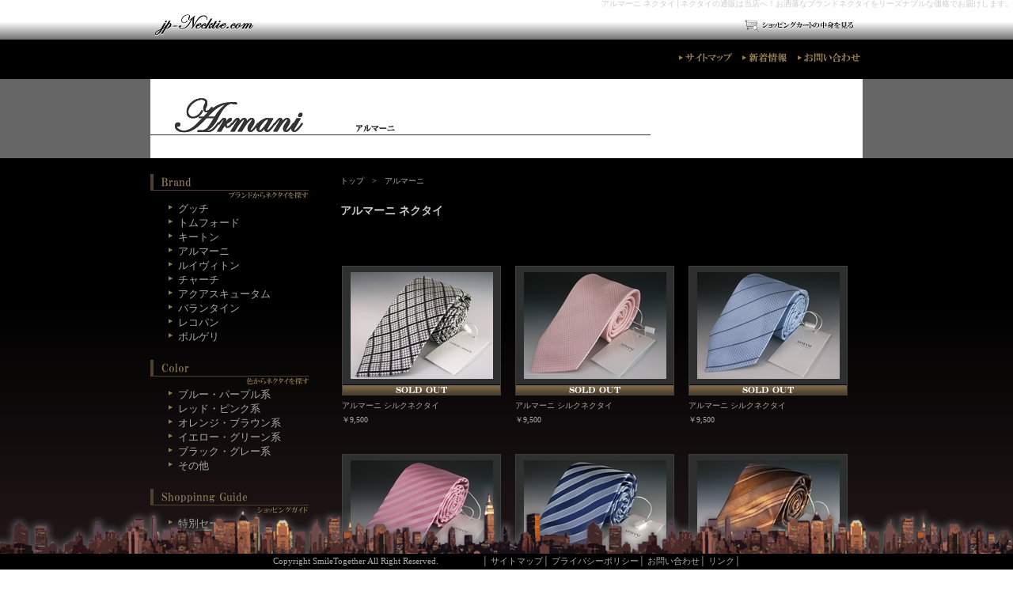

--- FILE ---
content_type: text/html
request_url: http://jp-necktie.com/b_armani/
body_size: 9416
content:
<!DOCTYPE HTML PUBLIC "-//W3C//DTD HTML 4.01 Transitional//EN" "http://www.w3.org/TR/html4/loose.dtd">
<html lang="ja">
<head>
<meta http-equiv="Content-Type" content="text/html; charset=utf-8">
<title>ARMANI(アルマーニ) ネクタイ商品一覧│ブランドネクタイの通販は当店へ！「ネクタイcom」</title>
<meta name="description" content="ARMANI(アルマーニ)ネクタイ商品一覧│jpネクタイ.comではブランドネクタイの通販を行っています。ちょっとお洒落なネクタイを父の日や誕生日などのプレゼントにいかがでしょうか？">
<meta name="keywords" content="アルマーニ ネクタイ">
<meta http-equiv="Content-Script-Type" content="text/javascript">
<link rel="stylesheet" type="text/css" href="../css/style.css">
<script language="JavaScript" type="text/javascript" src="../js/heightLine.js"></script>
</head>
<body>
<h1>アルマーニ ネクタイ│<a href="http://jp-necktie.com/">ネクタイ</a>の通販は当店へ！お洒落なブランドネクタイをリーズナブルな価格でお届けします。</h1>



<div id="head">

<div id="logo">
<h2><a href="http://jp-necktie.com/"><span>ネクタイ</span></a></h2>
<div id="cartcheck">
<a href="http://jp-necktie.com/cart/shop/cart.cgi?mode=view"><span>ショッピングカートの中身を確認する</span></a>
</div>
</div>

</div>


<div id="topmenu-bar">

	<div id="topmenu">
	<ul>
		<li id="m3"><a href="http://jp-necktie.com/contact.html"><span>お問い合わせ</span></a></li>
		<li id="m2"><a href="http://jp-necktie.com/news.html"><span>新着情報</span></a></li>
		<li id="m1"><a href="http://jp-necktie.com/sitemap.html"><span>サイトマップ</span></a></li>

	</ul>
	</div>

</div>



<div id="pop2">

<div id="toppic">
<img src="img/top-armani.jpg" alt="アルマーニ ネクタイ">
</div>

</div>



<div id="contents">



<div id="right">
<p class="pankuzu">
<a href="http://jp-necktie.com/">トップ</a>　&gt;　<a href="http://jp-necktie.com/b_armani/">アルマーニ</a>
</p>




<h3>アルマーニ ネクタイ</h3>
<p class="text01">
<br>
</p>



<table class="ichiran">
<tbody>


<tr>

<td>
<div class="mark001">
<a href="http://jp-necktie.com/b_armani/ar100001.html"><img src="img/ar100001.jpg" alt="ARMANIシルクネクタイ画像"></a>
</div>
<p>
アルマーニ シルクネクタイ<br>
￥9,500
</p>
</td>

<td>
<div class="mark001">
<a href="http://jp-necktie.com/b_armani/ar100002.html"><img src="img/ar100002.jpg" alt="ARMANIシルクネクタイ画像"></a>
</div>
<p>
アルマーニ シルクネクタイ<br>
￥9,500
</p>
</td>

<td>
<div class="mark001">
<a href="http://jp-necktie.com/b_armani/ar100003.html"><img src="img/ar100003.jpg" alt="ARMANIシルクネクタイ画像"></a>
</div>
<p>
アルマーニ シルクネクタイ<br>
￥9,500
</p>
</td>

</tr>
</tbody>
</table>


<table class="ichiran">
<tbody>


<tr>

<td>
<div class="mark001">
<a href="http://jp-necktie.com/b_armani/ar100004.html"><img src="img/ar100004.jpg" alt="ARMANIシルクネクタイ画像"></a>
</div>
<p>
アルマーニ シルクネクタイ<br>
￥9,500
</p>
</td>

<td>
<div class="mark000">
<a href="http://jp-necktie.com/b_armani/ar100005.html"><img src="img/ar100005.jpg" alt="ARMANIシルクネクタイ画像"></a>
</div>
<p>
アルマーニ シルクネクタイ<br>
￥9,500
</p>
</td>

<td>
<div class="mark001">
<a href="http://jp-necktie.com/b_armani/ar100006.html"><img src="img/ar100006.jpg" alt="ARMANIシルクネクタイ画像"></a>
</div>
<p>
アルマーニ シルクネクタイ<br>
￥9,500
</p>
</td>

</tr>
</tbody>
</table>


<table class="ichiran">
<tbody>


<tr>

<td>
<div class="mark000">
<a href="http://jp-necktie.com/b_armani/ar100007.html"><img src="img/ar100007.jpg" alt="ARMANIシルクネクタイ画像"></a>
</div>
<p>
アルマーニ シルクネクタイ<br>
￥9,500
</p>
</td>

<td>
<div class="mark000">
<a href="http://jp-necktie.com/b_armani/ar100008.html"><img src="img/ar100008.jpg" alt="ARMANIシルクネクタイ画像"></a>
</div>
<p>
アルマーニ シルクネクタイ<br>
￥9,500
</p>
</td>

<td>
<div class="mark001">
<a href="http://jp-necktie.com/b_armani/ar100009.html"><img src="img/ar100009.jpg" alt="ARMANIシルクネクタイ画像"></a>
</div>
<p>
アルマーニ シルクネクタイ<br>
￥9,500
</p>
</td>

</tr>
</tbody>
</table>


<table class="ichiran">
<tbody>


<tr>

<td>
<div class="mark000">
<a href="http://jp-necktie.com/b_armani/ar100010.html"><img src="img/ar100010.jpg" alt="ARMANIシルクネクタイ画像"></a>
</div>
<p>
アルマーニ シルクネクタイ<br>
￥9,500
</p>
</td>

<td>
<div class="mark001">
<a href="http://jp-necktie.com/b_armani/ar100011.html"><img src="img/ar100011.jpg" alt="ARMANIシルクネクタイ画像"></a>
</div>
<p>
アルマーニ シルクネクタイ<br>
￥9,500
</p>
</td>

<td>
<div class="mark001">
<a href="http://jp-necktie.com/b_armani/ar100012.html"><img src="img/ar100012.jpg" alt="ARMANIシルクネクタイ画像"></a>
</div>
<p>
アルマーニ シルクネクタイ<br>
￥9,500
</p>
</td>

</tr>
</tbody>
</table>



<h4>アルマーニについて</h4>

<p class="text01">
1975年に創立されたイタリア発の世界的ファッションブランド。
ファーストラインの「GIORGIO ARMANI　ジョルジオ・アルマーニ」、セカンドラインの「EMPORIO ARMANI　エンポリオ・アルマーニ」、ディフュージョンライン「ARMANI COLLEZIONI　アルマーニ・コレッツォーニ」
の３つを軸に、スーツなど紳士服において超高級ブランドとして有名である。
</p>


<h5>アルマーニの歴史</h5>

<p class="text01">
1975年、ジョルジオ・アルマーニがセルジオ・ガレオッティと共に「GIORGIO ARMANI」を設立。</br>
　GIORGIO ARMANI [ジョルジオ・アルマーニ]（通称：ブラックレーベル）を発表。
</p>

<p class="text01">
1979年、ディフュージョンライン　ARMANI COLLEZIONI[アルマーニ・コレッツォーニ]（通称：ホワイトレーベル）を発表。
</p>

<p class="text01">
1980年、映画にて、リチャード・ギアの衣装を担当。アルマーニの世界的な成功が始まる。
</p>

<p class="text01">
1981年、セカンドライン　EMPORIO ARMANI[エンポリオ・アルマーニ]を発表。
</p>

<p class="text01">
80年代後半、ソフトスーツを考案して大ブームを起こすとともに、紳士服を活かした婦人服でキャリア・ウーマンを取り込む。
</p>

<p class="text01">
2004年、アルマーニ・ラグジュアリーホテル＆リゾートを設立。
</p>

<p class="text01">
2005年、オートクチュールライン　ARMANI PRIVE[アルマーニ・プリヴェ]を発表。
</p>


</div>



<div id="left">

<ul id="brand">
<li><a href="http://jp-necktie.com/b_gucci/">グッチ</a>
<li><a href="http://jp-necktie.com/b_tomford/">トムフォード</a>
<li><a href="http://jp-necktie.com/b_kiton/">キートン</a>
<li><a href="http://jp-necktie.com/b_armani/">アルマーニ</a>
<li><a href="http://jp-necktie.com/b_louisvuitton/">ルイヴィトン</a>
<li><a href="http://jp-necktie.com/b_church/">チャーチ</a>
<li><a href="http://jp-necktie.com/b_aquascutum/">アクアスキュータム</a>
<li><a href="http://jp-necktie.com/b_ballantyne/">バランタイン</a>
<li><a href="http://jp-necktie.com/b_lescopains/">レコパン</a>
<li><a href="http://jp-necktie.com/b_bolgheri/">ボルゲリ</a>
</ul>


<ul id="color">
<li><a href="http://jp-necktie.com/c_blue.html">ブルー・パープル系</a>
<li><a href="http://jp-necktie.com/c_red.html">レッド・ピンク系</a>
<li><a href="http://jp-necktie.com/c_orange.html">オレンジ・ブラウン系</a>
<li><a href="http://jp-necktie.com/c_yellow.html">イエロー・グリーン系</a>
<li><a href="http://jp-necktie.com/c_black.html">ブラック・グレー系</a>
<li><a href="http://jp-necktie.com/c_other.html">その他</a>
</ul>

<ul id="guide">
<li><a href="http://jp-necktie.com/sale.html">特別セール</a>
<li><a href="http://jp-necktie.com/gift.html">プレゼント包装について</a>
<li><a href="http://jp-necktie.com/payment.html">お支払い方法</a>
<li><a href="http://jp-necktie.com/delivery.html">送料・お届けについて</a>
<li><a href="http://jp-necktie.com/henpin.html">商品の交換について</a>
</ul>

<ul id="info">
<li><a href="http://jp-necktie.com/news.html">新着情報</a>
<li><a href="http://jp-necktie.com/contact.html">お問い合わせ</a>
<li><a href="http://jp-necktie.com/privacy.html">プライバシーポリシー</a>
<li><a href="http://jp-necktie.com/hyouki.html">特定商取引関連表示</a>
<li><a href="http://jp-necktie.com/sitemap.html">サイトマップ</a>
<li><a href="http://jp-necktie.sblo.jp/">スタッフブログ</a>
</ul>




</div>

</div>

<div id="push">　
</div>
<div id="foot">

</div>
	<div id="footnavi">
Copyright SmileTogether All Right Reserved.　　　　　│
	<a href="http://jp-necktie.com/sitemap.html">サイトマップ</a>│
	<a href="http://jp-necktie.com/privacy.html">プライバシーポリシー</a>│
	<a href="http://jp-necktie.com/contact.html">お問い合わせ</a>│
	<a href="http://jp-necktie.com/link.html">リンク</a>│
	</div>



</body>
</html>


--- FILE ---
content_type: text/css
request_url: http://jp-necktie.com/css/style.css
body_size: 11000
content:
* {
	margin:0;
	padding:0;
	text-decoration: none;
}

img {
	border: none;
}


body {
	font-size: 13px;
	color: #aaaaaa;
	background-color:#211718;
	line-height: 1.4em;
	background:url("../img/back-contents.jpg") ;
	background-repeat:repeat-x;
	background-attachment:fixed;
}


a{
	color:#aaaaaa;
}

a:hover{
	color:#666666;
	text-decoration:underline;
}

span{
	display:none;
}

s{
	text-decoration:line-through;
}


h1{
	margin:0px auto 0px auto;
	font-size: 10px;
	font-weight: normal;
	color: #cccccc;
	width:100%;
	background-color:#ffffff;
	height:10px;
	text-align:right;
	line-height: 1.0em;
}

h1 a{
	color: #cccccc;	
}

h1 a:hover{
	color:#cccccc;
	text-decoration:underline;
}


#head{
	background:url("../img/back-head.jpg") ;
	background-repeat:repeat-x;
	width:100%;
	height:40px;
}


#logo{
	position:relative;
	margin:0px auto;
	width:900px;
	height:40px;
	background:url("../img/back-logo.jpg") ;
	background-repeat:no-repeat;
}



h2 a{
	position:absolute;
	top:0px;
	left:0px;
	display: block;
	width:140px;
	height:40px;
}


h3{
	margin:0px 0px 20px 0px;
	color:#cccccc;
	font-size:14px;
}



h4{
	margin:30px 0px 10px 0px;
	color:#cccccc;
	font-size:14px;
}

h5{
	margin:30px 0px 10px 0px;
	color:#cccccc;
	font-size:14px;
}


#cartcheck a{
	position:absolute;
	top:0px;
	left:740px;
	display: block;
	width:160px;
	height:40px;
}

#topmenu-bar{
	background:url("../img/back-topmenu.jpg") ;
	background-repeat:repeat-x;
	width:100%;
	height:50px;
}



#topmenu{
	width:900px;
	margin:0px auto;
}


#topmenu ul{
	background:url("../img/back-topmenu01.jpg") no-repeat;
	width:900px;
	height:50px;
}


#topmenu li,
#topmenu a {
	height:50px;
	display:block;
}

#topmenu li {
	float:right;
	list-style:none;
	display:inline;
}

#m1,
#m3{
	width:80px;
}

#m2{
	width:70px;
}

#m1 a:hover{
	background:url("../img/back-topmenu02.jpg") -670px 0px no-repeat;
	z-index: 1;
}

#m2 a:hover{
	background:url("../img/back-topmenu02.jpg") -750px 0px no-repeat;
	z-index: 2;
}

#m3 a:hover{
	background:url("../img/back-topmenu02.jpg") -820px 0px no-repeat;
	z-index: 3;
}






#pop{
	background-color:#aaaaaa;
	width:100%;
	height:300px;
}


#movie{
	margin:0px auto;
	width:900px;
	height:300px;
}

#pop2{
	background-color:#666666;
	width:100%;
	height:100px;
}


#toppic{
	margin:0px auto;
	width:900px;
	height:100px;
}



#contents{
	margin:0px auto;
	width:900px;
}


#left{
	float:left;
	width:200px;
	text-align:left;
	padding:20px 0px 0px 0px;
}

#right{
	float:right;
	width:660px;
	text-align:left;
	padding:20px 0px 0px 0px;
}


#foot{
	position:relative;
	clear:both;
	margin:0px;
	width:100%;
	height:120px;
	background:url("../img/back-foot.png");
	background-repeat:repeat-x;
	position:fixed;
	bottom:0;
}



#footnavi{
	position:absolute;
	width:100%;
	height:20px;
	text-align:center;
	font-size:11px;
	position:fixed;
	bottom:0;
	background-color:#000000;
}


#brand{
	width:200px;
	padding:35px 0px 0px 0px;
	background:url("../img/menu-brand.gif");
	background-repeat:no-repeat;
	list-style-type:none;
	margin:0px 0px 20px 0px;;
}


#guide{
	width:200px;
	padding:35px 0px 0px 0px;
	background:url("../img/menu-guide.gif");
	background-repeat:no-repeat;
	list-style-type:none;
	margin:0px 0px 20px 0px;;
}


#color{
	width:200px;
	padding:35px 0px 0px 0px;
	background:url("../img/menu-color.gif");
	background-repeat:no-repeat;
	list-style-type:none;
	margin:0px 0px 20px 0px;;
}


#info{
	width:200px;
	padding:35px 0px 0px 0px;
	background:url("../img/menu-info.gif");
	background-repeat:no-repeat;
	list-style-type:none;
	margin:0px 0px 20px 0px;;
}


#left li a{
	background:url("../img/menu-list.gif");
	background-repeat:no-repeat;
	width:180px;
	height:20px;
	padding:0px 0px 0px 15px;
	margin:0px 0px 0px 20px;;
}

.pankuzu{
	margin:0px 0px 20px 0px;
	font-size:10px;
}

.pankuzu a{
	font-size:10px;
}

.text01{
	margin:0px 0px 20px 0px;
}

.text01 b{
	margin:0px 0px 20px 0px;
	color:#cccccc;
}

.text01 strong{
	color:#921346;
	font-weight:normal;
}

#push{
	clear:both;
	width:100px;
	height:150px;
}

.yamato{
	width:405px;
	height:65px;
	margin:0px 0px 20px 0px;
}

#yamato01{
	width:405px;
	height:65px;
	margin:0px auto 20px auto;
}

#yamato02{
	width:490px;
	height:171px;
	margin:0px auto 20px auto;
}

#yamato03{
	width:490px;
	height:183px;
	margin:0px auto 20px auto;
}

#ev1{
	width:640px;
	height:150px;
	margin:0px auto 20px auto;
	background:url("../img/ev_tf01.jpg") no-repeat;
}

#ev1 a {
	height:150px;
	display:block;
}

#ev1 a:hover{
	background:url("../img/ev_tf02.jpg") 0px 0px no-repeat;
	z-index: 1;
}

#ev2{
	width:640px;
	height:150px;
	margin:0px auto 20px auto;
	background:url("../img/ev_gu01.jpg") no-repeat;
}

#ev2 a {
	height:150px;
	display:block;
}

#ev2 a:hover{
	background:url("../img/ev_gu02.jpg") 0px 0px no-repeat;
	z-index: 1;
}

#ev3{
	width:640px;
	height:150px;
	margin:0px auto 20px auto;
	background:url("../img/ev_wsale01.jpg") no-repeat;
}

#ev3 a {
	height:150px;
	display:block;
}

#ev3 a:hover{
	background:url("../img/ev_wsale02.jpg") 0px 0px no-repeat;
	z-index: 1;
}

#ev4{
	width:640px;
	height:150px;
	margin:0px auto 20px auto;
	background:url("../img/ev_outlet01.jpg") no-repeat;
}

#ev4 a {
	height:150px;
	display:block;
}

#ev4 a:hover{
	background:url("../img/ev_outlet02.jpg") 0px 0px no-repeat;
	z-index: 1;
}

#ev5{
	width:640px;
	height:150px;
	margin:0px auto 20px auto;
	background:url("../img/ev_spring01.jpg") no-repeat;
}

#ev5 a {
	height:150px;
	display:block;
}

#ev5 a:hover{
	background:url("../img/ev_spring02.jpg") 0px 0px no-repeat;
	z-index: 1;
}

#ev6{
	width:640px;
	height:150px;
	margin:0px auto 20px auto;
	background:url("../img/ev_soryo01.jpg") no-repeat;
}

#ev6 a {
	height:150px;
	display:block;
}

#ev6 a:hover{
	background:url("../img/ev_soryo02.jpg") 0px 0px no-repeat;
	z-index: 1;
}

#ev7{
	width:640px;
	height:150px;
	margin:0px auto 20px auto;
	background:url("../img/ev_gift.jpg") no-repeat;
}

#ev7 a {
	height:150px;
	display:block;
}

#ev8{
	width:640px;
	height:150px;
	margin:0px auto 20px auto;
	background:url("../img/ev_summersale01.jpg") no-repeat;
}

#ev8 a {
	height:150px;
	display:block;
}

#ev8 a:hover{
	background:url("../img/ev_summersale02.jpg") 0px 0px no-repeat;
	z-index: 1;
}

.scroll{
	height: 100px;
	margin: 10px auto 30px auto;
	padding: 10px 0 0 20px;
	overflow: auto;
	line-height: 1.5em;
	border-top:  solid 1px #CCCCCC;
	border-bottom:  solid 1px #CCCCCC;
}

.ichiran{
	width:660px;
	border:0px;
	margin:0px 0px 30px 0px;
}

.ichiran td{
	width:220px;
}

.ichiran p{
	margin:5px 0px 0px 0px;
	text-align:left;
	font-size:10px;
}


.mark000,
.mark001,
.mark010,
.mark100,
.mark110{
	display:block;
	position:relative;
	background-repeat:no-repeat;
	width:200px;
	height:163px;
	text-align:center;
}


.mark000{
	background:url("../img/mark-000.jpg");
}
.mark001{
	background:url("../img/mark-001.jpg");
}
.mark010{
	background:url("../img/mark-010.jpg");
}
.mark100{
	background:url("../img/mark-100.jpg");
}
.mark110{
	background:url("../img/mark-110.jpg");
}


.mark000 a,
.mark001 a,
.mark010 a,
.mark100 a,
.mark110 a{
	position:absolute;
	top:0px;
	left:0px;
	width:199px;
	height:155px;
	border-color:#3F3F3F;
	border-width:1px;
	border-style:solid;
	padding:7px 0px 0px 0px;
}

.mark000 a:hover,
.mark001 a:hover,
.mark010 a:hover,
.mark100 a:hover,
.mark110 a:hover{
	border-color:#cccccc;
}


.detail-left{
	float:left;
	width:420px;
	text-align:left;
}


.detail-right{
	float:right;
	width:220px;
	text-align:left;
}

#detail-pic{
	border-color:#3F3F3F;
	text-align:center;
	width:410px;
	height:305px;
	text-align:center;
	padding:5px 0px 0px 0px;
	border-color:#3F3F3F;
	border-width:1px;
	border-style:solid;
	background-color:#2E2F2F;
}

.samnail{
	width:220px;
	border:0px;
	margin:0px 0px 15px 0px;
}

.samnail td{
	width:110px;
}

.samnail div{
	display:block;
	position:relative;
	width:90px;
	height:70px;
	text-align:center;
	background-color:#2E2F2F;
}

.samnail div a{
	position:absolute;
	top:0px;
	left:0px;
	width:89px;
	height:64px;
	border-color:#3F3F3F;
	border-width:1px;
	border-style:solid;
	padding:5px 0px 0px 0px;
}

.samnail div a:hover{
	border-color:#cccccc;
}


.kanren{
	width:200px;
	background:url("../img/detail-kanren.gif");
	background-repeat:no-repeat;
	padding:30px 0px 0px 0px;
	margin:15px 0px 0px 0px;
	text-align:right;
	font-size:12px;
}

.samnailtext{
	font-size:10px;
}


.detai-line{
	clear:both;
	background:url("../img/detail-line.gif");
	background-repeat:no-repeat;
	width:430px;
	height:40px;
	margin:0px 0px 10px 0px;

}

.detail-hyou{
	width:100%;
	margin:20px 0px 20px 0px;
	border-color:#3F3F3F;
	border-width:1px;
	border-style:solid;
}

.detail-hyou th{
	font-weight:normal;
	width:90px;
	text-align:center;
	padding:3px 0px 3px 0px;
	border-color:#3F3F3F;
	border-width:0px 1px 1px 0px;
	border-style:solid;
	background-color:#2E2F2F;
}

.detail-hyou td{
	font-weight:normal;
	padding:3px 0px 3px 5px;
	border-color:#3F3F3F;
	border-width:0px 0px 1px 0px;
	border-style:solid;
}

.text02{
	clear:both;
	margin:0px 0px 20px 0px;
}

#shoppingcart{
	background:url("../img/back-shoppingcart.jpg");
	background-repeat:no-repeat;
	background-color:#000000;
	width:210px;
	border-color:#333333;
	border-width:1px;
	border-style:solid;
	padding:10px 0px 20px 10px;
	margin:0px 0px 20px 0px;
}

#shoppingcart select{
	display:block;
	margin:0px 0px 5px 0px;
}


#shoppingcart p{
	margin:0px 0px 10px 0px;
	color:#cccccc;
}

#shoppingcart b{
	font-size:16px;
	font-weight:bold;

}

#shoppingcartgift{
	background:url("../img/back-shoppingcart.jpg");
	background-repeat:no-repeat;
	background-color:#000000;
	width:210px;
	border-color:#333333;
	border-width:1px;
	border-style:solid;
	padding:10px 0px 20px 10px;
	margin:0px 0px 20px 0px;
}

#shoppingcartgift select{
	display:block;
	margin:0px 0px 5px 0px;
}


#shoppingcartgift p{
	margin:0px 0px 10px 0px;
	color:#cccccc;
}

#shoppingcartgift b{
	font-size:16px;
	font-weight:bold;

}

.text02{
	margin:0px 0px 20px 0px;
	padding:0px 0px 0px 10px;
	text-align:center;
}

.text03{
	margin:0px 0px 20px 0px;
	padding:0px 0px 0px 10px;
}

.text03 li{
	margin:0px 0px 10px 0px;
	list-style:none;
}

.ichiran .text04{
	font-size:14px;
	color:#990000;
}
